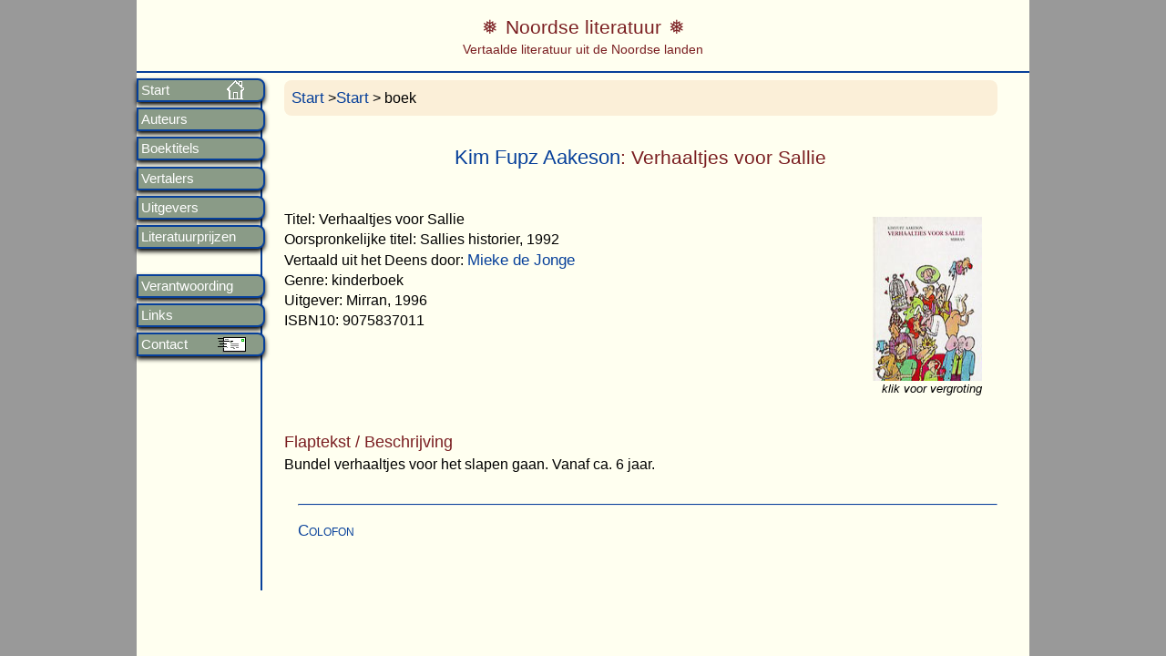

--- FILE ---
content_type: text/css
request_url: https://www.noordseliteratuur.nl/stijlen/noordse.css
body_size: 5127
content:
@charset "UTF-8";
/* ---CSS www.noordseliteratuur.nl -- web responsive design---/*

/* ---Browservoorkeur strippen (Eric Meyer) --- */
html, body, div, span, applet, object, iframe, h1, h2, h3, h4, h5, h6, p, blockquote, pre, a, abbr, acronym, address, big, cite, code, del, dfn, img, ins, kbd, q, s, samp, small, strike, strong, sub, sup, tt, var, b, u, i, center, dl, dt, dd, ol, ul, li, fieldset, form, label, input, button, legend, table, caption, tbody, tfoot, thead, tr, th, td, article, aside, canvas, details, embed, figure, figcaption, footer, header, hgroup, menu, nav, output, ruby, section, summary,time, mark, audio, video {margin: 0;	padding: 0;	border: 0;	font-size: 100%;	font: inherit;	vertical-align: baseline;}
/* HTML5 display-role reset for older browsers */
article, aside, details, figcaption, figure, footer, header, hgroup, menu, nav, section {display: block;}
body {line-height: 1;} ol, ul {list-style: none;} blockquote, q {quotes: none;} blockquote:before, blockquote:after,q:before, q:after {	content:'';	content: none;} table {	border-collapse: collapse;	border-spacing: 0;} a:link,a:visited,a:hover {text-decoration:none } a { outline:none }
/* --- einde browserstrippen------------*/


/* volgorde css regels van desktop naar mobile ivm ondersteuning 1e8 (windows xp) */

/*@-webkit-viewport { width: device-width; }
@-moz-viewport { width: device-width; }
@-ms-viewport { width: device-width; }
@-o-viewport { width: device-width; }*/
@viewport { width: device-width; }

*, *:before, *:after {
	-moz-box-sizing:border-box;
	-webkit-box-sizing:border-box;
	box-sizing:border-box
	}
	
.main{border-style:solid; border-color:#0F6; border-left-width:2px}

/* basis layout */
html{height:100%}

body{
	width:100%;
	max-width: 980px; 
	min-width:240px;
	margin-left:auto; margin-right:auto; 
	height:100%;
	font-family:  Verdana, Arial, Helvetica;
	line-height:1.4;
	color: #000000;
	background-color: #FFFFF0;	
	}
	
.wrapper{height:100%; width:100%; display:table;}

nav{position:absolute; width:8.8em ;margin-top:80px;padding-left:0.0em;margin-left:0em; height:0px}

.main{
	margin-left:8.5em;
	width: calc(100% - 9.2em);
	padding-left:1.5em; 
	padding-right:1.5em;
	margin-right:1.0em; 
}

header {
height:5em;	border-bottom-width: 2px; border-bottom-style: solid; border-bottom-color:#07409A;}

.homeimg{ width:141px; height:76px;max-width:100%;
  	 
  	float:left; }	

header p{padding-top:2em;
margin-left:9em; }

	
.frechts{float:right; margin-right:0.5em}
.flinks {float:left}	
		
.filterform{
	display:inline;
	}	
h1.titel{text-align: center; padding:1em 0.5em 2em 0.5em; margin-top:0.5em}
.klaar{clear:both}
.klaarrechts{clear:right;}

/*opmaak kolommen, (lijstjes auteurs etc)*/	
.kolommen ul,.TabbedPanelsContent ul, .bol{margin-left:20px;
	list-style-type: circle; list-style-position: outside; }
.kolommen{
	clear:right;
	-moz-column-count: 2;
	-webkit-column-count: 2;
	column-count: 2;
	-moz-column-gap: 20px;
    -webkit-column-gap : 20px;
	column-gap : 20px;
	-webkit-column-rule: 1px solid #ccc; 
    -moz-column-rule: 1px solid #ccc; 
    column-rule: 1px solid #ccc;}
	

footer{
	margin-left: 15px;
	font-variant: small-caps;
	vertical-align:bottom;
}

  /* ---- Het hoofdmenu  ------  */

.menu ul li, .submenu {
	margin-top:0.4em;
	margin-left:0em;
	padding:0.2em;
	line-height:1.1em;
	cursor:pointer;
	border-style:solid;	
	border-width:2px;
	font-size:95%;
	-moz-border-radius:0px 8px 8px 0px;
	-webkit-border-radius:0px 8px 8px 0px;
	border-radius:0px 8px 8px 0px;
	-moz-box-shadow: 0px 3px 5px #000;
	-webkit-box-shadow: 0px 3px 5px #000;
	box-shadow: 0px 3px 5px #000;
	}
.menu ul li:hover, .submenu:hover{
	position:relative;
	cursor:pointer;
	top:3px;
	box-shadow:none;
	-moz-box-shadow:none;
	-webkit-box-shadow:none;
	}
.menu a {display:block;font-size:1em; font-weight: normal;}

.menu .contact{
	background-position:right;
	background-repeat:no-repeat;
	background-image: url(/images/email.gif);
	background-position-x: 85px;			
	}
.menu .home{
	background-position:right;
	background-repeat:no-repeat;
	background-image: url(/images/homewit.png);
	background-position-x: 95px;	
	}	
.menu .actief
	{border-style:solid;
	border-width:3px;
	border-color:#FFFFFF;
	}


/*algemene opmaakelementen */
.fotomet {max-width:30% ; margin:0; padding: 0em;}
.fotomet p {text-align: center; margin:0em;  font-style: italic;}
.fotomet-left {float:left; max-width:30% ; margin: 0 1em 0 0;padding: 0em;}
.fotomet-right {float:right; max-width:30% ; margin: 0 0 0 1em; padding: 0em;}
.fotomet-center {text-align:center; margin: 0 0 1em 0; padding: 0em;}
.fotomet img {max-width:100%; margin-bottom:0px; padding-bottom:0px}
.fotomet-left p, .fotomet-right p, .fotomet-center p  {text-align: center; margin:0em;  padding:0; font-style: italic;}
iframe {max-width:80%}
p{padding-bottom:1em}

h1{font-size:1.3em; padding:0 0 1em 0}
h2{font-size:1.2em; padding:0.2em 0 0.7em 0}
h3{font-size:1.1em; padding:0 0 0.1em 0}
	
hr{ height: 1px; border-top: 1px solid;
    margin: 1em 0; padding: 0; }

	.logotitel{font-size:130%; padding-top:0.7em; text-align: center;color:#7a1e21 }
	.logoondertitel{font-size:90%; text-align: center; color:#7a1e21}
	.pagAuteurTitel{font-size:130%; padding-top:1.7em; text-align: center;color:#7a1e21;margin-right:120px }
	.pagAuteurOndertitel{font-size:90%; text-align: center; margin-bottom:1.5em; margin-right:120px}
	
	.kruimelpad p {margin:0; padding:0}
	.kruimelpad{
		background-color: #fbf4d8;
		background-color: #fbefd8;
		
		margin-top: 0.5em; margin-bottom: 0em;
		padding: 8px 8px 8px 8px;
		border-radius:8px 8px 8px 8px;}
		
	
	.logotitel::before{content:"\007E";
		content:"\2745"	; 
		margin-right: 8px;
		color:#7a1e21 ;}
	.logotitel::after{content:"\2745"; 
			margin-left: 8px;
			color:#7a1e21 ;}	

.fotorandom {
float: right; max-width:30% ; margin-left: 0.5em; margin-top:0em; padding: 0em;
	border-style: solid;
	border-width:thick;
	border-color: #EBE1CD;
	height:180px;
	width:120px;
	}
	.fotomet p {text-align: center; margin:0em; font-size:smaller}
 .white-popup{
	-moz-border-radius:10px; 
	-webkit-border-radius:10px; 
	border-radius:10px; 
	}
	
.img-left {
	max-width:100%;
  	margin:0px 16px 8px 0px; 
  	float:left; 
	}
.img-right	{float:right; margin:0px 0px 0px 16px;}	
 
.smallcaps{font-size:1.2em;font-variant: small-caps;}	
.noshow {display:none;}

ul {list-style-type: circle;}
.nav ul {list-style-type: none;}
/* ------ links (nog uitzoeken)--------*/

 .xmain a, .intern-icon  {font-size:1.0em;
 background-image:url(../images/icon-share-intern.png);
	background-repeat: no-repeat; 
	background-position:center right; 
	padding-right:20px;font-size:1.0em; color: #07409A;}
	
	 .main a {	font-size:105%; color: #07409A;}
	.main .kolommen a{font-size:1.1em; font-weight:normal;line-height:1.5em;}

a[href^="http://"], a[href^="https://"]{
	background-image:url(../images/icon-share-web.png);
	background-repeat: no-repeat; 
	background-position:center right; 
	padding-right:20px;font-size:1.1em; color: #07409A;}

a[href^="http://"]:hover, a[href^="https://"]:hover {text-decoration:underline;}

.footer a, .navigatie a, a.noot, .inhoudsopgave a {background-image:none;
	background-repeat: no-repeat; 
	background-position:center right; 
	padding-right:0px}
#popup-afkortingen .footer-a {background-image:url(../images/icon-share-intern.png);
	background-repeat: no-repeat; 
	background-position:center right; 
	padding-right:20px;font-size:1.0em; color: #07409A;}
 
.main a:hover {text-decoration:underline;} 
.main footer a:hover {text-decoration:none;} 

/*---contactformulier---*/	
.mailmap {
	float:right;
	width: 320px;
	height:220px;
	margin:0.2em 1em 0em 1em;
	border: 1px solid #aaa;
	-moz-box-shadow: 0 0 1em rgba(0, 0, 0, .5);
	-webkit-box-shadow: 0 0 1em rgba(0, 0, 0, .5);
	box-shadow: 0 0 1em rgba(0, 0, 0, .5);
	opacity: .95;
		}		
			
.mailmap, .white-popup{
	-moz-border-radius:10px; 
	-webkit-border-radius:10px; 
	border-radius:10px; 
	}

table p{text-align:right; font-size: 0.8em;}

.menu-btn{display:none}
	
@media screen and (max-width: 42em) {
/*----opmaak iphone en devices tot 42em---*/
header p {padding-top:3em}
/* ---- menu mobiel ------  */
nav{position:absolute;right:0%; width:50%;min-width:8em;margin-top:0px; z-index:1000; background-color:#FFFFF0}


.menu-btn{display:block; position:absolute; right:65px; top:15px}

.menu-btn div {
position: absolute;
left: 100%;
top: 64%;
padding-right: 8px;
margin-top: -0.50em;
line-height: 1.2;
font-size: 18px;
font-weight: 200;
vertical-align: middle;
z-index: 99;
}
 
.menu-btn span {
display: block;
width: 25px;
height: 4px;
margin: 4px 0;
background: rgb(0,0,0);
z-index: 99;
text-indent:30px;
font-size:90%;
}
.menu{display:none} 
.expand {
display: block !important;
}
 .menu{
	position:absolute;
  right: 0;
  top:60px;
  z-index:1100;
  width:100%;
  margin:0em;}

.menu ul li {
	margin-top:0em;
	padding:0.2em;
	padding-left:0.4em;
	line-height:1.3em;
	border-style:solid;
	border-width:1px;
	cursor:pointer;
	-moz-border-radius:8px 0px 0px 8px;
	-webkit-border-radius:8px 0px 0px 8px;
	border-radius:8px 0px 0px 8px;
	-moz-box-shadow: 0px 3px 5px #000;
	-webkit-box-shadow: 0px 3px 5px #000;
	box-shadow: 0px 3px 5px #000;
	}	
.menu ul li:hover{
	position:relative;
	cursor:pointer;
	}
.menu a {display:block;font-size:1em; font-weight: normal;}

.menu .contact{
	background-position:right;
	background-repeat:no-repeat;
	background-image: url(/images/email.gif);
	background-position-x: 85px;		
	}
.menu .home{
	background-position:right;
	background-repeat:no-repeat;
	background-image: url(/images/homewit.png);
	background-position-x: 95px;
	}	
	
.menu li:first-child a { border-top: 0.1em }
.menu li:last-child a { border-bottom: 0.1em }



header{clear:both; font-size:0.9em; padding-top:0}  
.main {
 width: 100%;
 max-width:100%;
 margin-left:0px;
 margin-right:0px;
 position: relative;
 top: 0;
 left:0;
 bottom: 0;
   overflow: hidden; 
  -webkit-overflow-scrolling: auto;
  padding: 0 1em 1em;
  min-width:15em;  
}
  
	#contactForm {
	width: 100%;
	height: 30em;
	padding: 1em;
	top: 0;
	bottom: 0;
	left: 0;
	right: 0;
	margin: 0em 0.3em 1em 0.3em;
} 
	
.kolommen{
	-moz-column-count: 1;
	-webkit-column-count: 1;
	column-count: 1;
	-moz-column-gap: 20px;
    -webkit-column-gap : 20px;
	column-gap : 20px;
	-webkit-column-rule: 1px solid #ccc; 
    -moz-column-rule: 1px solid #ccc; 
    column-rule: 1px solid #ccc;	
}
.kolommen p {
	-webkit-column-break-inside: avoid;
	page-break-inside: avoid;
	break-inside: avoid;}
	
.pagAuteurTitel{margin-right:0px }
.pagAuteurOndertitel{margin-right:0px}
} /*----einde opmaak iphone en devices tot 42em---*/

@media screen and (max-width: 350px) {
	.TabbedPanelsTab, header {font-size:80%;}
	.homeimg{left:0em;height:50px}
header{height:60px}	
header p{display:none}
.fotorandom	{display:none}
.pagAuteurTitel{margin-right:0px }
.pagAuteurOndertitel{margin-right:0px}
}	/*----opmaak devices tot 350px---*/
	
/* -------bijstellingen magnific popup (glas css als laatste einde ----------	*/ 
 .white-popup {
	background: #FFFFF0;
	width: 80%;
	margin:auto;
	max-width: 780px;
	height:auto;
	margin-top:0.5em;
	padding-top:0em;
	border-color: #666666;
	border-style:solid;
	border-width:2px;
	padding-left:2%;
	padding-right:2%;
}
.white-popup h2{
	color: #60A3A4;
	}/* Magnific Popup CSS */

/* ------ kleurenschema --------*/
/* kleur grijs*/
html{background-color:#999;}

/* kleur geel*/
.main, body, .wrapper{
	background-color: #FFFFF0;
	border-color: #07409A;
}

.menu ul li, .submenu {background-color:#8A9B87;border-color:#07409A;}


/* ----navigatie: links bij aantal te tonen records ----*/	
.navigatie{
	width: 120px;
	height: 26px;
	background: url(../images/navigatie.gif) no-repeat;
	background-position:0 2px;
	margin: 1px;
	padding: 0;
	position: relative;
}
.navigatie li {
	margin: 0;
	padding: 0;
	list-style: none;
	position: absolute;
}
.navigatie a {width:auto; }/*  herstel van width:100% is nodig in IE5 om links op plaatjes mogelijk te maken binnen div menu*/
.navigatie li, .navigatie a{display: block; height:26px; width: 120px;}	
.navigatie .link1 {left: 0px; height: 26px; width:26px; }
.navigatie .link2 {left: 26px; height: 26px; width:34px; }
.navigatie .link3 {left: 60px; height: 26px; width:34px; }
.navigatie .link4 {left: 94px; height: 26px; width:26px;}
.navigatie li:hover, .navigatie a:hover{display: block; height:35px; width: 120px;}	
.navigatie li:hover, .navigatie a:hover{width:40px;}
	
.navigatie a:hover{background: url(../images/navigatie.gif) no-repeat;}
.navigatie .link1 a:hover{background-position:0 -30px; height: 26px; width:32px; }
.navigatie .link2 a:hover{background-position:-32px -33px; height: 26px; width:40px; }
.navigatie .link3 a:hover{background-position:-72px -33px; height: 26px; width:43px; }
.navigatie .link4 a:hover{background-position:-115px -33px;height: 26px; width:35px; }
/* ------------------- */
	


/* kleur blauw*/
hr, a:link, a:active, a:visited,.mfp-bg a:link,.mfp-bg a:active, .mfp-bg a:visited, select {color: #07409A;}
h1, h2, h3, h4, h5, h6, .lijstbol {color:#7a1e21}

/* kleur wit*/
.menu a:link, menu a:active, .menu a:visited {color:#FFFFFF}
.submenu a:link, .submenu a:active, .submenu a:visited {color:#FFFFFF}
.rood {color: #CC3300;}
.smallcaps{color:#CC3300;}
.box {border-color: #07409A;}	
	
/* --------einde kleurenschemas -----*/	




/*--- indexpagina zoekbalk-- */

/* schaduwen */
 button,input[type="submit"] {box-shadow: 0px 3px 5px #000;}
 .ui-datepicker , .ui-dialog , .ui-widget-shadow , .ui-autocomplete{
	box-shadow: 0px 3px 5px #000;;
}

.autoInput {
	margin-bottom: 1em;
	padding: 5px 10px;
	width:40%;
	font-family: Arial, Helvetica, sans-serif;
	font-size:14px;
	color:#666;
	border:1px solid #0076a3;
	border-radius: 5px;	
	background:url(../images/icon-zoom.png) no-repeat right;
	}		
form input[type="submit"]{margin-left:2em; width:25%; height:2em; font-size:100%; background-color:#EBE1CD; }

select{
	margin: 0;
	margin-top:0.5em;
	height:2em;
	padding: 2px 2px;
	
	font-family: Arial, Helvetica, sans-serif;
	font-size:1em;
	color:#666;
	border:1px solid #0076a3;	
	}
	
.selectLinks{
	border-top-left-radius: 10px;
	border-bottom-left-radius:10px;
	border-top-right-radius: 0px;
	border-bottom-right-radius:0px;
	}
.selectRechts{
	border-top-left-radius: 0px;
	border-bottom-left-radius:0px;
	border-top-right-radius: 10px;
	border-bottom-right-radius:10px;
	}
.selectMidden{
	border-radius: 0px;
	}	
.selectBeide{
	border-radius: 10px;
	}	
.sorteren {margin-top:0.0em;}

/* opmaak ui widget*/
.ui-widget-content, .ui-widget-header, .ui-tabs-anchor {background:none;background-color:#FFFFF0;}

.ui-state-active, .ui-state-default{outline:none}
	

.ui-dialog-titlebar {background:none}
.ui-dialog-title {color:#07409A}
.ui-autocomplete{padding:0.5em; }

/*--- opmaak tabs; let op de theming css met widget opmaak is verwijderd-- */
.ui-tabs-nav{border-bottom:solid; border-bottom-color:#07409A; border-bottom-width:1px;}
.ui-tabs-anchor {border-style:solid; border-color:#07409A; border-width:1px; border-bottom:none; border-radius:5px 5px 0px 0px;}
.ui-tabs-active .ui-tabs-anchor{border-bottom-style:solid; border-bottom-color:#FFFFF0; border-bottom-width:1px; margin-bottom:-2px }
/*.ui-autocomplete{max-height: 20em; overflow-y: auto; overflow-x: hidden;}
let op de autocomplete lijst is kennelijk een li lijst en reageert op hover*/
.ui-tabs-anchor {font-size:1.0em; font-weight:normal;}



p.ajaxFlaptekst{cursor: pointer;color: #07409A;}
.ajaxSluitFlaptekst{cursor: pointer;color:#07409A;}
.ajaxTekst {color:black}

/*--- opmaak accordion; let op de theming css met widget opmaak is verwijderd-- */
.ui-accordion{border-color:#006AB4;
	border-style: solid; border-width:1px;
	-moz-border-radius: 10px;
	-webkit-border-radius: 10px;
	border-radius: 10px}

h3.ui-accordion-header{
	cursor: pointer;
	border:none;
	border-bottom-style:solid;
	border-bottom-width:1px;
	background-image:url(../images/accordeonright.gif);
	background-repeat:no-repeat;
	background-position:left;
	padding-left:2.0em !important;
	
	border-top-color: #FFFFF0;
	border-bottom-color: #FFFFF0;
	color: #000000;
	background-color: #DFF3E1
}
#accordionPrijzen h3:first-child, .acEersteTab{
	-moz-border-radius: 10px 10px 0px 0px;
	-webkit-border-radius: 10px 10px 0px 0px;
	border-radius: 10px 10px 0px 0px;
	}
.ui-accordion-header-active {
	background-image:url(../images/accordeondown.gif) !important;
	background-repeat:no-repeat;
	background-position:right;}

.ui-accordion-header:focus{outline:none; border-bottom:dotted #006AB4;border-top:dotted #006AB4}

#ui-id-23, .acLaatsteTab{
	-moz-border-radius: 0px 0px 10px 10px;
	-webkit-border-radius: 0px 0px 10px 10px;
	border-radius: 0px 0px 10px 10px;	
	}
 
hr{clear:both}
.img20 {max-width:20%}
.img30 {max-width:30%}
.img40 {max-width:40%}
.img50 {max-width:50%}
.img60 {max-width:60%}

.fotomet {float: right; max-width:30% ; margin: 0.5em; padding: 0em;}
.fotomet img {max-width:100%; margin-bottom:0px; padding-bottom:0px}
.fotomet p {text-align: center; margin:0em; font-size:smaller}

#noten {display:none}	
#noten div {margin-top:1em}



.citaat p{padding-left: 1em}
.bibliografie{padding-left: 130px}
.covers {margin-left:-130px; width:130px; clear:both}
.covers img {max-width:110px}
.covers png {max-width:110px}
.header h1{padding: 0.5em 0.5em;text-align: center;}
.header h2{text-align: center;}
.infobol{position:relative; bottom:-3px}

xxa.noot{
	background:url("../images/info20.png");
    background-position: left 1px top 55%;
	background-repeat: no-repeat; 
	padding-left:20px;
	cursor:pointer}
.noot{font-size:1.0em; color:#FF9900;font-weight: bold;}	

table {
	margin-top:1em;
	margin-bottom:1.5em;
    border-spacing: 0;
    border-width: 3px;
	border-style:inset;
	background-color:#FFFFFF;
	cursor:default}

xtbody  {display: block; height: 50em;
    overflow-y: auto;
    overflow-x: hidden; border-top: 1px solid green; }
.kader {display: block; height: 30em;
    overflow-y: auto;
    overflow-x: hidden; border-top: 1px solid green; }
th { 
    height: 30px;
	padding-right:10px; }

td, th {
    border-right: 1px solid green; 
	border-bottom: 1px solid green; padding:0.2em;
	}
	
td.right, th.right{text-align:right} 
td.left, th.left{text-align:left}


.knop {
	margin-top:1.4em;
	margin-left:0em;
	padding:0.8em;
	line-height:1.1em;
	cursor:pointer;
	border-style:solid;	
	border-width:2px;
	border-radius:8px 8px 8px 8px;
	box-shadow: 0px 3px 5px #000;font-size:100%;
	background: #FFFFF0;
	}	
	

.orikaft	{margin-right:5px; margin-top:5px}

.accordion {margin-top: 1em}
.submenu{border-radius:8px 0px 0px 8px;display:inline-block; padding-left:8px;padding-right:0.5em;margin-right: 0.5em;
}
.submenu a:hover {text-decoration:none;}

h5::before { 
	content:"\25CB"; 
	display: inline-block;
    margin-right: 5px;
	margin-left:-15px}

.lijstbol::before {
	content:"\25CB"; 
	margin-right: 5px;
	}
h6 {margin-top:0.5em}	

.box{
border-style:solid; border-width: 2px;
border-color:#7a1e21 ;
margin-top: 1em; margin-bottom: 1em;
padding: 1em; padding-bottom: 0.2em;
}

.honing {display:none}

--- FILE ---
content_type: text/javascript
request_url: https://www.noordseliteratuur.nl/scripts/noordse.js
body_size: 882
content:
// scripts voor molglaskunst

$(document).ready(function() {
	$( "#tabs" ).tabs({
		active:2	
	});
	
	$('#autoAuteur').autocomplete({
		minLength:2,
		autoFocus:true,
		source:'/autoAuteurs.php',
		select: function( event, ui ) {
			var pad = ui.item.id
			var url= '/auteur/'+pad
			window.location.href=url; 
			
		},
		open: function(event, ui) {
			$(this).autocomplete("widget").css({
		"width": ($(this).width() + "px")
			});
		}
	});
	
	$('#autoUitgever').autocomplete({
		minLength:2,
		autoFocus:true,
		source:'/autoUitgevers.php',
		select: function( event, ui ) {
			var pad = ui.item.id
			var url= '/uitgevers/'+pad
			window.location.href=url; 
		},
		open: function(event, ui) {
			$(this).autocomplete("widget").css({
		"width": ($(this).width() + "px")
			});
		}
	});
	
	$('#autoVertaler').autocomplete({
		minLength:2,
		autoFocus:true,
		source:'/autoVertalers.php',
		select: function( event, ui ) {
			var pad = ui.item.id
			var url= '/vertalers/'+pad
			window.location.href=url; 
		},
		open: function(event, ui) {
			$(this).autocomplete("widget").css({
		"width": ($(this).width() + "px")
			});
		}
	});
	$('#autoTitel').autocomplete({
		minLength:2,
		autoFocus:true,
		source:'/autoTitels.php',
		select: function( event, ui ) {
			var pad = ui.item.id
			var url= '/titel/'+pad
			window.location.href=url; 
		},
		open: function(event, ui) {
			$(this).autocomplete("widget").css({
		"width": ($(this).width() + "px")
			});
		}
	});
	
	
	
	
	$('.ajaxFlaptekst').on('click', function(e){
		var boekID = $(this).attr("boekID")
		var $this = $(this)
		//var minderToevoegen ='<p class="ajaxSluitFlaptekst" style="cursor: pointer;color: green;"> minder informatie</p>' --> aan ajax output toegevoegd
		if (!$(this).hasClass("verwijder")){
			$.ajax({
				url: '/ajaxFlaptekst.php/'+boekID,
				success: function(data)
					{
						$this.html(data);
						$this.css("color", "black")
						$this.addClass('verwijder');
						//$(minderToevoegen).insertAfter($this)
					}		
			});
		}
	});
	$(document).on('click','.ajaxSluitFlaptekst',function(e) {
		$('.verwijder').text('Meer informatie...');
		$('.verwijder').css('color', '#07409A');
		$('.verwijder').removeClass('verwijder');
		$('.ajaxSluitFlaptekst').remove();
		$(e.target).remove();
		
	});
	
	//popup vensters (oa footer) (popup van Dmitry Semenov)
	$('.open-popup-link').magnificPopup({
			type: 'inline',
			midClick:true,
			callbacks:{
				open:function(){
					$('.mfp-bg').css('opacity', '0.4');
				},
				close:function(){
					$('.mfp-bg').css('opacity', '0.9');
				}
				
			}
	});
	$( "#accordionPrijzen" ).accordion({
	 collapsible:true,
	 active:false,
	 heightStyle:"content",	 
	});
	$( "#accordionCPNB" ).accordion({
	 collapsible:true,
	 active:false,
	 heightStyle:"content",	 
	});
	$( "#accordionAuteur" ).accordion({
	 collapsible:true,
	 active:false,
	 heightStyle:"content",	 
	});
	$( "#accordionPub" ).accordion({
		collapsible:true,
		active:false,
		heightStyle:"content",	 
	   });
	   $( "#accordionRec" ).accordion({
		collapsible:true,
		active:false,
		heightStyle:"content",	 
	   });   
	
$(".lightgallery").lightGallery({
			   download:true,
			   share:false,
			   html:true, 
			   mode: 'lg-fade',
			   getCaptionFromTitleOrAlt:false,
			   showThumbByDefault:false,
			   selector:'.galeriefoto',
			   });	
	
$('.open-popup-link').magnificPopup({
			type: 'inline',
			midClick:true,
			callbacks:{
				open:function(){
					$('.mfp-bg').css('opacity', '0.4');
				},
				close:function(){
					$('.mfp-bg').css('opacity', '0.9');
				}
			}
	});
	$('.open-noot').magnificPopup({
			type: 'inline',
			midClick:true,
			alignTop:true,
			callbacks:{
				open:function(){
					$('.mfp-bg').css('opacity', '0.4');
				},
				close:function(){
					$('.mfp-bg').css('opacity', '0.9');
				}
			}
	});	
		
	

})

  
  